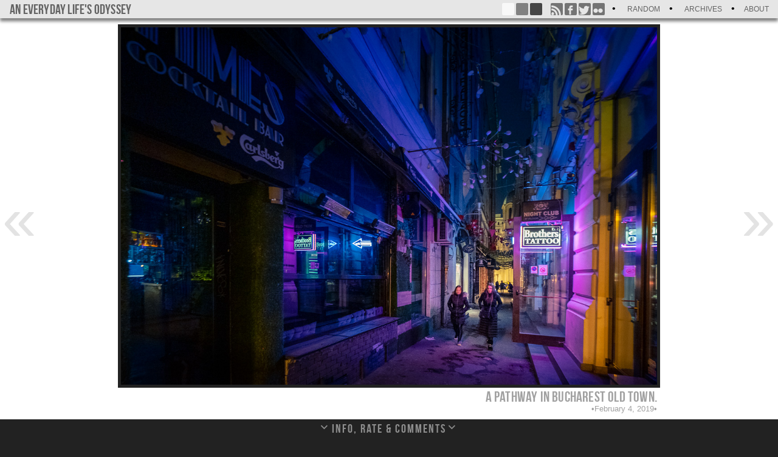

--- FILE ---
content_type: text/html; charset=UTF-8
request_url: https://pierre.bodilis.fr/blog/?p=6066
body_size: 10386
content:


<!DOCTYPE html>
<html xmlns="http://www.w3.org/1999/xhtml" xml:lang="fr" lang="fr" dir="ltr">
<head>
    <meta http-equiv="Content-Type" content="text/html; charset=UTF-8" />
    <meta name="generator" content="WordPress 6.8.3" /> <!-- leave this for stats -->
    <meta name="title" content=" &raquo; A pathway in Bucharest old Town." />

    <link rel="alternate" type="application/rss+xml" title="An everyday life&#039;s Odyssey RSS Feed" href="https://pierre.bodilis.fr/blog/?feed=rss2" />
    <link rel="alternate" type="application/rss+xml" title="An everyday life&#039;s Odyssey Comments RSS Feed" href="https://pierre.bodilis.fr/blog/?feed=comments-rss2" />
    <link rel="alternate" type="application/atom+xml" title="An everyday life&#039;s Odyssey Atom Feed" href="https://pierre.bodilis.fr/blog/?feed=atom" />

    <title>An everyday life&#039;s Odyssey &raquo; A pathway in Bucharest old Town.</title>

    <!-- theme js -->
    <meta name='robots' content='max-image-preview:large' />
	<style>img:is([sizes="auto" i], [sizes^="auto," i]) { contain-intrinsic-size: 3000px 1500px }</style>
	<link rel="alternate" type="application/rss+xml" title="An everyday life&#039;s Odyssey &raquo; A pathway in Bucharest old Town. Comments Feed" href="https://pierre.bodilis.fr/blog/?feed=rss2&#038;p=6066" />
<script type="text/javascript">
/* <![CDATA[ */
window._wpemojiSettings = {"baseUrl":"https:\/\/s.w.org\/images\/core\/emoji\/16.0.1\/72x72\/","ext":".png","svgUrl":"https:\/\/s.w.org\/images\/core\/emoji\/16.0.1\/svg\/","svgExt":".svg","source":{"wpemoji":"https:\/\/pierre.bodilis.fr\/blog\/wp-includes\/js\/wp-emoji.js?ver=6.8.3","twemoji":"https:\/\/pierre.bodilis.fr\/blog\/wp-includes\/js\/twemoji.js?ver=6.8.3"}};
/**
 * @output wp-includes/js/wp-emoji-loader.js
 */

/**
 * Emoji Settings as exported in PHP via _print_emoji_detection_script().
 * @typedef WPEmojiSettings
 * @type {object}
 * @property {?object} source
 * @property {?string} source.concatemoji
 * @property {?string} source.twemoji
 * @property {?string} source.wpemoji
 * @property {?boolean} DOMReady
 * @property {?Function} readyCallback
 */

/**
 * Support tests.
 * @typedef SupportTests
 * @type {object}
 * @property {?boolean} flag
 * @property {?boolean} emoji
 */

/**
 * IIFE to detect emoji support and load Twemoji if needed.
 *
 * @param {Window} window
 * @param {Document} document
 * @param {WPEmojiSettings} settings
 */
( function wpEmojiLoader( window, document, settings ) {
	if ( typeof Promise === 'undefined' ) {
		return;
	}

	var sessionStorageKey = 'wpEmojiSettingsSupports';
	var tests = [ 'flag', 'emoji' ];

	/**
	 * Checks whether the browser supports offloading to a Worker.
	 *
	 * @since 6.3.0
	 *
	 * @private
	 *
	 * @returns {boolean}
	 */
	function supportsWorkerOffloading() {
		return (
			typeof Worker !== 'undefined' &&
			typeof OffscreenCanvas !== 'undefined' &&
			typeof URL !== 'undefined' &&
			URL.createObjectURL &&
			typeof Blob !== 'undefined'
		);
	}

	/**
	 * @typedef SessionSupportTests
	 * @type {object}
	 * @property {number} timestamp
	 * @property {SupportTests} supportTests
	 */

	/**
	 * Get support tests from session.
	 *
	 * @since 6.3.0
	 *
	 * @private
	 *
	 * @returns {?SupportTests} Support tests, or null if not set or older than 1 week.
	 */
	function getSessionSupportTests() {
		try {
			/** @type {SessionSupportTests} */
			var item = JSON.parse(
				sessionStorage.getItem( sessionStorageKey )
			);
			if (
				typeof item === 'object' &&
				typeof item.timestamp === 'number' &&
				new Date().valueOf() < item.timestamp + 604800 && // Note: Number is a week in seconds.
				typeof item.supportTests === 'object'
			) {
				return item.supportTests;
			}
		} catch ( e ) {}
		return null;
	}

	/**
	 * Persist the supports in session storage.
	 *
	 * @since 6.3.0
	 *
	 * @private
	 *
	 * @param {SupportTests} supportTests Support tests.
	 */
	function setSessionSupportTests( supportTests ) {
		try {
			/** @type {SessionSupportTests} */
			var item = {
				supportTests: supportTests,
				timestamp: new Date().valueOf()
			};

			sessionStorage.setItem(
				sessionStorageKey,
				JSON.stringify( item )
			);
		} catch ( e ) {}
	}

	/**
	 * Checks if two sets of Emoji characters render the same visually.
	 *
	 * This is used to determine if the browser is rendering an emoji with multiple data points
	 * correctly. set1 is the emoji in the correct form, using a zero-width joiner. set2 is the emoji
	 * in the incorrect form, using a zero-width space. If the two sets render the same, then the browser
	 * does not support the emoji correctly.
	 *
	 * This function may be serialized to run in a Worker. Therefore, it cannot refer to variables from the containing
	 * scope. Everything must be passed by parameters.
	 *
	 * @since 4.9.0
	 *
	 * @private
	 *
	 * @param {CanvasRenderingContext2D} context 2D Context.
	 * @param {string} set1 Set of Emoji to test.
	 * @param {string} set2 Set of Emoji to test.
	 *
	 * @return {boolean} True if the two sets render the same.
	 */
	function emojiSetsRenderIdentically( context, set1, set2 ) {
		// Cleanup from previous test.
		context.clearRect( 0, 0, context.canvas.width, context.canvas.height );
		context.fillText( set1, 0, 0 );
		var rendered1 = new Uint32Array(
			context.getImageData(
				0,
				0,
				context.canvas.width,
				context.canvas.height
			).data
		);

		// Cleanup from previous test.
		context.clearRect( 0, 0, context.canvas.width, context.canvas.height );
		context.fillText( set2, 0, 0 );
		var rendered2 = new Uint32Array(
			context.getImageData(
				0,
				0,
				context.canvas.width,
				context.canvas.height
			).data
		);

		return rendered1.every( function ( rendered2Data, index ) {
			return rendered2Data === rendered2[ index ];
		} );
	}

	/**
	 * Checks if the center point of a single emoji is empty.
	 *
	 * This is used to determine if the browser is rendering an emoji with a single data point
	 * correctly. The center point of an incorrectly rendered emoji will be empty. A correctly
	 * rendered emoji will have a non-zero value at the center point.
	 *
	 * This function may be serialized to run in a Worker. Therefore, it cannot refer to variables from the containing
	 * scope. Everything must be passed by parameters.
	 *
	 * @since 6.8.2
	 *
	 * @private
	 *
	 * @param {CanvasRenderingContext2D} context 2D Context.
	 * @param {string} emoji Emoji to test.
	 *
	 * @return {boolean} True if the center point is empty.
	 */
	function emojiRendersEmptyCenterPoint( context, emoji ) {
		// Cleanup from previous test.
		context.clearRect( 0, 0, context.canvas.width, context.canvas.height );
		context.fillText( emoji, 0, 0 );

		// Test if the center point (16, 16) is empty (0,0,0,0).
		var centerPoint = context.getImageData(16, 16, 1, 1);
		for ( var i = 0; i < centerPoint.data.length; i++ ) {
			if ( centerPoint.data[ i ] !== 0 ) {
				// Stop checking the moment it's known not to be empty.
				return false;
			}
		}

		return true;
	}

	/**
	 * Determines if the browser properly renders Emoji that Twemoji can supplement.
	 *
	 * This function may be serialized to run in a Worker. Therefore, it cannot refer to variables from the containing
	 * scope. Everything must be passed by parameters.
	 *
	 * @since 4.2.0
	 *
	 * @private
	 *
	 * @param {CanvasRenderingContext2D} context 2D Context.
	 * @param {string} type Whether to test for support of "flag" or "emoji".
	 * @param {Function} emojiSetsRenderIdentically Reference to emojiSetsRenderIdentically function, needed due to minification.
	 * @param {Function} emojiRendersEmptyCenterPoint Reference to emojiRendersEmptyCenterPoint function, needed due to minification.
	 *
	 * @return {boolean} True if the browser can render emoji, false if it cannot.
	 */
	function browserSupportsEmoji( context, type, emojiSetsRenderIdentically, emojiRendersEmptyCenterPoint ) {
		var isIdentical;

		switch ( type ) {
			case 'flag':
				/*
				 * Test for Transgender flag compatibility. Added in Unicode 13.
				 *
				 * To test for support, we try to render it, and compare the rendering to how it would look if
				 * the browser doesn't render it correctly (white flag emoji + transgender symbol).
				 */
				isIdentical = emojiSetsRenderIdentically(
					context,
					'\uD83C\uDFF3\uFE0F\u200D\u26A7\uFE0F', // as a zero-width joiner sequence
					'\uD83C\uDFF3\uFE0F\u200B\u26A7\uFE0F' // separated by a zero-width space
				);

				if ( isIdentical ) {
					return false;
				}

				/*
				 * Test for Sark flag compatibility. This is the least supported of the letter locale flags,
				 * so gives us an easy test for full support.
				 *
				 * To test for support, we try to render it, and compare the rendering to how it would look if
				 * the browser doesn't render it correctly ([C] + [Q]).
				 */
				isIdentical = emojiSetsRenderIdentically(
					context,
					'\uD83C\uDDE8\uD83C\uDDF6', // as the sequence of two code points
					'\uD83C\uDDE8\u200B\uD83C\uDDF6' // as the two code points separated by a zero-width space
				);

				if ( isIdentical ) {
					return false;
				}

				/*
				 * Test for English flag compatibility. England is a country in the United Kingdom, it
				 * does not have a two letter locale code but rather a five letter sub-division code.
				 *
				 * To test for support, we try to render it, and compare the rendering to how it would look if
				 * the browser doesn't render it correctly (black flag emoji + [G] + [B] + [E] + [N] + [G]).
				 */
				isIdentical = emojiSetsRenderIdentically(
					context,
					// as the flag sequence
					'\uD83C\uDFF4\uDB40\uDC67\uDB40\uDC62\uDB40\uDC65\uDB40\uDC6E\uDB40\uDC67\uDB40\uDC7F',
					// with each code point separated by a zero-width space
					'\uD83C\uDFF4\u200B\uDB40\uDC67\u200B\uDB40\uDC62\u200B\uDB40\uDC65\u200B\uDB40\uDC6E\u200B\uDB40\uDC67\u200B\uDB40\uDC7F'
				);

				return ! isIdentical;
			case 'emoji':
				/*
				 * Does Emoji 16.0 cause the browser to go splat?
				 *
				 * To test for Emoji 16.0 support, try to render a new emoji: Splatter.
				 *
				 * The splatter emoji is a single code point emoji. Testing for browser support
				 * required testing the center point of the emoji to see if it is empty.
				 *
				 * 0xD83E 0xDEDF (\uD83E\uDEDF) == 🫟 Splatter.
				 *
				 * When updating this test, please ensure that the emoji is either a single code point
				 * or switch to using the emojiSetsRenderIdentically function and testing with a zero-width
				 * joiner vs a zero-width space.
				 */
				var notSupported = emojiRendersEmptyCenterPoint( context, '\uD83E\uDEDF' );
				return ! notSupported;
		}

		return false;
	}

	/**
	 * Checks emoji support tests.
	 *
	 * This function may be serialized to run in a Worker. Therefore, it cannot refer to variables from the containing
	 * scope. Everything must be passed by parameters.
	 *
	 * @since 6.3.0
	 *
	 * @private
	 *
	 * @param {string[]} tests Tests.
	 * @param {Function} browserSupportsEmoji Reference to browserSupportsEmoji function, needed due to minification.
	 * @param {Function} emojiSetsRenderIdentically Reference to emojiSetsRenderIdentically function, needed due to minification.
	 * @param {Function} emojiRendersEmptyCenterPoint Reference to emojiRendersEmptyCenterPoint function, needed due to minification.
	 *
	 * @return {SupportTests} Support tests.
	 */
	function testEmojiSupports( tests, browserSupportsEmoji, emojiSetsRenderIdentically, emojiRendersEmptyCenterPoint ) {
		var canvas;
		if (
			typeof WorkerGlobalScope !== 'undefined' &&
			self instanceof WorkerGlobalScope
		) {
			canvas = new OffscreenCanvas( 300, 150 ); // Dimensions are default for HTMLCanvasElement.
		} else {
			canvas = document.createElement( 'canvas' );
		}

		var context = canvas.getContext( '2d', { willReadFrequently: true } );

		/*
		 * Chrome on OS X added native emoji rendering in M41. Unfortunately,
		 * it doesn't work when the font is bolder than 500 weight. So, we
		 * check for bold rendering support to avoid invisible emoji in Chrome.
		 */
		context.textBaseline = 'top';
		context.font = '600 32px Arial';

		var supports = {};
		tests.forEach( function ( test ) {
			supports[ test ] = browserSupportsEmoji( context, test, emojiSetsRenderIdentically, emojiRendersEmptyCenterPoint );
		} );
		return supports;
	}

	/**
	 * Adds a script to the head of the document.
	 *
	 * @ignore
	 *
	 * @since 4.2.0
	 *
	 * @param {string} src The url where the script is located.
	 *
	 * @return {void}
	 */
	function addScript( src ) {
		var script = document.createElement( 'script' );
		script.src = src;
		script.defer = true;
		document.head.appendChild( script );
	}

	settings.supports = {
		everything: true,
		everythingExceptFlag: true
	};

	// Create a promise for DOMContentLoaded since the worker logic may finish after the event has fired.
	var domReadyPromise = new Promise( function ( resolve ) {
		document.addEventListener( 'DOMContentLoaded', resolve, {
			once: true
		} );
	} );

	// Obtain the emoji support from the browser, asynchronously when possible.
	new Promise( function ( resolve ) {
		var supportTests = getSessionSupportTests();
		if ( supportTests ) {
			resolve( supportTests );
			return;
		}

		if ( supportsWorkerOffloading() ) {
			try {
				// Note that the functions are being passed as arguments due to minification.
				var workerScript =
					'postMessage(' +
					testEmojiSupports.toString() +
					'(' +
					[
						JSON.stringify( tests ),
						browserSupportsEmoji.toString(),
						emojiSetsRenderIdentically.toString(),
						emojiRendersEmptyCenterPoint.toString()
					].join( ',' ) +
					'));';
				var blob = new Blob( [ workerScript ], {
					type: 'text/javascript'
				} );
				var worker = new Worker( URL.createObjectURL( blob ), { name: 'wpTestEmojiSupports' } );
				worker.onmessage = function ( event ) {
					supportTests = event.data;
					setSessionSupportTests( supportTests );
					worker.terminate();
					resolve( supportTests );
				};
				return;
			} catch ( e ) {}
		}

		supportTests = testEmojiSupports( tests, browserSupportsEmoji, emojiSetsRenderIdentically, emojiRendersEmptyCenterPoint );
		setSessionSupportTests( supportTests );
		resolve( supportTests );
	} )
		// Once the browser emoji support has been obtained from the session, finalize the settings.
		.then( function ( supportTests ) {
			/*
			 * Tests the browser support for flag emojis and other emojis, and adjusts the
			 * support settings accordingly.
			 */
			for ( var test in supportTests ) {
				settings.supports[ test ] = supportTests[ test ];

				settings.supports.everything =
					settings.supports.everything && settings.supports[ test ];

				if ( 'flag' !== test ) {
					settings.supports.everythingExceptFlag =
						settings.supports.everythingExceptFlag &&
						settings.supports[ test ];
				}
			}

			settings.supports.everythingExceptFlag =
				settings.supports.everythingExceptFlag &&
				! settings.supports.flag;

			// Sets DOMReady to false and assigns a ready function to settings.
			settings.DOMReady = false;
			settings.readyCallback = function () {
				settings.DOMReady = true;
			};
		} )
		.then( function () {
			return domReadyPromise;
		} )
		.then( function () {
			// When the browser can not render everything we need to load a polyfill.
			if ( ! settings.supports.everything ) {
				settings.readyCallback();

				var src = settings.source || {};

				if ( src.concatemoji ) {
					addScript( src.concatemoji );
				} else if ( src.wpemoji && src.twemoji ) {
					addScript( src.twemoji );
					addScript( src.wpemoji );
				}
			}
		} );
} )( window, document, window._wpemojiSettings );

/* ]]> */
</script>
<style id='wp-emoji-styles-inline-css' type='text/css'>

	img.wp-smiley, img.emoji {
		display: inline !important;
		border: none !important;
		box-shadow: none !important;
		height: 1em !important;
		width: 1em !important;
		margin: 0 0.07em !important;
		vertical-align: -0.1em !important;
		background: none !important;
		padding: 0 !important;
	}
</style>
<link rel='stylesheet' id='wp-block-library-css' href='https://pierre.bodilis.fr/blog/wp-includes/css/dist/block-library/style.css?ver=6.8.3' type='text/css' media='all' />
<style id='classic-theme-styles-inline-css' type='text/css'>
/**
 * These rules are needed for backwards compatibility.
 * They should match the button element rules in the base theme.json file.
 */
.wp-block-button__link {
	color: #ffffff;
	background-color: #32373c;
	border-radius: 9999px; /* 100% causes an oval, but any explicit but really high value retains the pill shape. */

	/* This needs a low specificity so it won't override the rules from the button element if defined in theme.json. */
	box-shadow: none;
	text-decoration: none;

	/* The extra 2px are added to size solids the same as the outline versions.*/
	padding: calc(0.667em + 2px) calc(1.333em + 2px);

	font-size: 1.125em;
}

.wp-block-file__button {
	background: #32373c;
	color: #ffffff;
	text-decoration: none;
}

</style>
<style id='global-styles-inline-css' type='text/css'>
:root{--wp--preset--aspect-ratio--square: 1;--wp--preset--aspect-ratio--4-3: 4/3;--wp--preset--aspect-ratio--3-4: 3/4;--wp--preset--aspect-ratio--3-2: 3/2;--wp--preset--aspect-ratio--2-3: 2/3;--wp--preset--aspect-ratio--16-9: 16/9;--wp--preset--aspect-ratio--9-16: 9/16;--wp--preset--color--black: #000000;--wp--preset--color--cyan-bluish-gray: #abb8c3;--wp--preset--color--white: #ffffff;--wp--preset--color--pale-pink: #f78da7;--wp--preset--color--vivid-red: #cf2e2e;--wp--preset--color--luminous-vivid-orange: #ff6900;--wp--preset--color--luminous-vivid-amber: #fcb900;--wp--preset--color--light-green-cyan: #7bdcb5;--wp--preset--color--vivid-green-cyan: #00d084;--wp--preset--color--pale-cyan-blue: #8ed1fc;--wp--preset--color--vivid-cyan-blue: #0693e3;--wp--preset--color--vivid-purple: #9b51e0;--wp--preset--gradient--vivid-cyan-blue-to-vivid-purple: linear-gradient(135deg,rgba(6,147,227,1) 0%,rgb(155,81,224) 100%);--wp--preset--gradient--light-green-cyan-to-vivid-green-cyan: linear-gradient(135deg,rgb(122,220,180) 0%,rgb(0,208,130) 100%);--wp--preset--gradient--luminous-vivid-amber-to-luminous-vivid-orange: linear-gradient(135deg,rgba(252,185,0,1) 0%,rgba(255,105,0,1) 100%);--wp--preset--gradient--luminous-vivid-orange-to-vivid-red: linear-gradient(135deg,rgba(255,105,0,1) 0%,rgb(207,46,46) 100%);--wp--preset--gradient--very-light-gray-to-cyan-bluish-gray: linear-gradient(135deg,rgb(238,238,238) 0%,rgb(169,184,195) 100%);--wp--preset--gradient--cool-to-warm-spectrum: linear-gradient(135deg,rgb(74,234,220) 0%,rgb(151,120,209) 20%,rgb(207,42,186) 40%,rgb(238,44,130) 60%,rgb(251,105,98) 80%,rgb(254,248,76) 100%);--wp--preset--gradient--blush-light-purple: linear-gradient(135deg,rgb(255,206,236) 0%,rgb(152,150,240) 100%);--wp--preset--gradient--blush-bordeaux: linear-gradient(135deg,rgb(254,205,165) 0%,rgb(254,45,45) 50%,rgb(107,0,62) 100%);--wp--preset--gradient--luminous-dusk: linear-gradient(135deg,rgb(255,203,112) 0%,rgb(199,81,192) 50%,rgb(65,88,208) 100%);--wp--preset--gradient--pale-ocean: linear-gradient(135deg,rgb(255,245,203) 0%,rgb(182,227,212) 50%,rgb(51,167,181) 100%);--wp--preset--gradient--electric-grass: linear-gradient(135deg,rgb(202,248,128) 0%,rgb(113,206,126) 100%);--wp--preset--gradient--midnight: linear-gradient(135deg,rgb(2,3,129) 0%,rgb(40,116,252) 100%);--wp--preset--font-size--small: 13px;--wp--preset--font-size--medium: 20px;--wp--preset--font-size--large: 36px;--wp--preset--font-size--x-large: 42px;--wp--preset--spacing--20: 0.44rem;--wp--preset--spacing--30: 0.67rem;--wp--preset--spacing--40: 1rem;--wp--preset--spacing--50: 1.5rem;--wp--preset--spacing--60: 2.25rem;--wp--preset--spacing--70: 3.38rem;--wp--preset--spacing--80: 5.06rem;--wp--preset--shadow--natural: 6px 6px 9px rgba(0, 0, 0, 0.2);--wp--preset--shadow--deep: 12px 12px 50px rgba(0, 0, 0, 0.4);--wp--preset--shadow--sharp: 6px 6px 0px rgba(0, 0, 0, 0.2);--wp--preset--shadow--outlined: 6px 6px 0px -3px rgba(255, 255, 255, 1), 6px 6px rgba(0, 0, 0, 1);--wp--preset--shadow--crisp: 6px 6px 0px rgba(0, 0, 0, 1);}:where(.is-layout-flex){gap: 0.5em;}:where(.is-layout-grid){gap: 0.5em;}body .is-layout-flex{display: flex;}.is-layout-flex{flex-wrap: wrap;align-items: center;}.is-layout-flex > :is(*, div){margin: 0;}body .is-layout-grid{display: grid;}.is-layout-grid > :is(*, div){margin: 0;}:where(.wp-block-columns.is-layout-flex){gap: 2em;}:where(.wp-block-columns.is-layout-grid){gap: 2em;}:where(.wp-block-post-template.is-layout-flex){gap: 1.25em;}:where(.wp-block-post-template.is-layout-grid){gap: 1.25em;}.has-black-color{color: var(--wp--preset--color--black) !important;}.has-cyan-bluish-gray-color{color: var(--wp--preset--color--cyan-bluish-gray) !important;}.has-white-color{color: var(--wp--preset--color--white) !important;}.has-pale-pink-color{color: var(--wp--preset--color--pale-pink) !important;}.has-vivid-red-color{color: var(--wp--preset--color--vivid-red) !important;}.has-luminous-vivid-orange-color{color: var(--wp--preset--color--luminous-vivid-orange) !important;}.has-luminous-vivid-amber-color{color: var(--wp--preset--color--luminous-vivid-amber) !important;}.has-light-green-cyan-color{color: var(--wp--preset--color--light-green-cyan) !important;}.has-vivid-green-cyan-color{color: var(--wp--preset--color--vivid-green-cyan) !important;}.has-pale-cyan-blue-color{color: var(--wp--preset--color--pale-cyan-blue) !important;}.has-vivid-cyan-blue-color{color: var(--wp--preset--color--vivid-cyan-blue) !important;}.has-vivid-purple-color{color: var(--wp--preset--color--vivid-purple) !important;}.has-black-background-color{background-color: var(--wp--preset--color--black) !important;}.has-cyan-bluish-gray-background-color{background-color: var(--wp--preset--color--cyan-bluish-gray) !important;}.has-white-background-color{background-color: var(--wp--preset--color--white) !important;}.has-pale-pink-background-color{background-color: var(--wp--preset--color--pale-pink) !important;}.has-vivid-red-background-color{background-color: var(--wp--preset--color--vivid-red) !important;}.has-luminous-vivid-orange-background-color{background-color: var(--wp--preset--color--luminous-vivid-orange) !important;}.has-luminous-vivid-amber-background-color{background-color: var(--wp--preset--color--luminous-vivid-amber) !important;}.has-light-green-cyan-background-color{background-color: var(--wp--preset--color--light-green-cyan) !important;}.has-vivid-green-cyan-background-color{background-color: var(--wp--preset--color--vivid-green-cyan) !important;}.has-pale-cyan-blue-background-color{background-color: var(--wp--preset--color--pale-cyan-blue) !important;}.has-vivid-cyan-blue-background-color{background-color: var(--wp--preset--color--vivid-cyan-blue) !important;}.has-vivid-purple-background-color{background-color: var(--wp--preset--color--vivid-purple) !important;}.has-black-border-color{border-color: var(--wp--preset--color--black) !important;}.has-cyan-bluish-gray-border-color{border-color: var(--wp--preset--color--cyan-bluish-gray) !important;}.has-white-border-color{border-color: var(--wp--preset--color--white) !important;}.has-pale-pink-border-color{border-color: var(--wp--preset--color--pale-pink) !important;}.has-vivid-red-border-color{border-color: var(--wp--preset--color--vivid-red) !important;}.has-luminous-vivid-orange-border-color{border-color: var(--wp--preset--color--luminous-vivid-orange) !important;}.has-luminous-vivid-amber-border-color{border-color: var(--wp--preset--color--luminous-vivid-amber) !important;}.has-light-green-cyan-border-color{border-color: var(--wp--preset--color--light-green-cyan) !important;}.has-vivid-green-cyan-border-color{border-color: var(--wp--preset--color--vivid-green-cyan) !important;}.has-pale-cyan-blue-border-color{border-color: var(--wp--preset--color--pale-cyan-blue) !important;}.has-vivid-cyan-blue-border-color{border-color: var(--wp--preset--color--vivid-cyan-blue) !important;}.has-vivid-purple-border-color{border-color: var(--wp--preset--color--vivid-purple) !important;}.has-vivid-cyan-blue-to-vivid-purple-gradient-background{background: var(--wp--preset--gradient--vivid-cyan-blue-to-vivid-purple) !important;}.has-light-green-cyan-to-vivid-green-cyan-gradient-background{background: var(--wp--preset--gradient--light-green-cyan-to-vivid-green-cyan) !important;}.has-luminous-vivid-amber-to-luminous-vivid-orange-gradient-background{background: var(--wp--preset--gradient--luminous-vivid-amber-to-luminous-vivid-orange) !important;}.has-luminous-vivid-orange-to-vivid-red-gradient-background{background: var(--wp--preset--gradient--luminous-vivid-orange-to-vivid-red) !important;}.has-very-light-gray-to-cyan-bluish-gray-gradient-background{background: var(--wp--preset--gradient--very-light-gray-to-cyan-bluish-gray) !important;}.has-cool-to-warm-spectrum-gradient-background{background: var(--wp--preset--gradient--cool-to-warm-spectrum) !important;}.has-blush-light-purple-gradient-background{background: var(--wp--preset--gradient--blush-light-purple) !important;}.has-blush-bordeaux-gradient-background{background: var(--wp--preset--gradient--blush-bordeaux) !important;}.has-luminous-dusk-gradient-background{background: var(--wp--preset--gradient--luminous-dusk) !important;}.has-pale-ocean-gradient-background{background: var(--wp--preset--gradient--pale-ocean) !important;}.has-electric-grass-gradient-background{background: var(--wp--preset--gradient--electric-grass) !important;}.has-midnight-gradient-background{background: var(--wp--preset--gradient--midnight) !important;}.has-small-font-size{font-size: var(--wp--preset--font-size--small) !important;}.has-medium-font-size{font-size: var(--wp--preset--font-size--medium) !important;}.has-large-font-size{font-size: var(--wp--preset--font-size--large) !important;}.has-x-large-font-size{font-size: var(--wp--preset--font-size--x-large) !important;}
:where(.wp-block-post-template.is-layout-flex){gap: 1.25em;}:where(.wp-block-post-template.is-layout-grid){gap: 1.25em;}
:where(.wp-block-columns.is-layout-flex){gap: 2em;}:where(.wp-block-columns.is-layout-grid){gap: 2em;}
:root :where(.wp-block-pullquote){font-size: 1.5em;line-height: 1.6;}
</style>
<link rel='stylesheet' id='contact-form-7-css' href='https://pierre.bodilis.fr/blog/wp-content/plugins/contact-form-7/includes/css/styles.css?ver=6.1.3' type='text/css' media='all' />
<link rel='stylesheet' id='wp-postratings-css' href='https://pierre.bodilis.fr/blog/wp-content/themes/wordpress_odyssey-master/postratings-css.css?ver=1.91.2' type='text/css' media='all' />
<link rel='stylesheet' id='genericons-css' href='https://pierre.bodilis.fr/blog/wp-content/themes/wordpress_odyssey-master/font/genericons.css?ver=2.09' type='text/css' media='all' />
<script type="text/javascript" src="https://pierre.bodilis.fr/blog/wp-includes/js/jquery/jquery.js?ver=3.7.1" id="jquery-core-js"></script>
<script type="text/javascript" src="https://pierre.bodilis.fr/blog/wp-includes/js/jquery/jquery-migrate.js?ver=3.4.1" id="jquery-migrate-js"></script>
<script type="text/javascript" src="https://pierre.bodilis.fr/blog/wp-content/themes/wordpress_odyssey-master/js/ba-tiny-pubsub.js?ver=6.8.3" id="pubsub-js"></script>
<script type="text/javascript" src="https://pierre.bodilis.fr/blog/wp-content/themes/wordpress_odyssey-master/js/native.history.js?ver=6.8.3" id="native-history-js"></script>
<link rel="https://api.w.org/" href="https://pierre.bodilis.fr/blog/index.php?rest_route=/" /><link rel="alternate" title="JSON" type="application/json" href="https://pierre.bodilis.fr/blog/index.php?rest_route=/wp/v2/posts/6066" /><meta name="generator" content="WordPress 6.8.3" />
<link rel="canonical" href="https://pierre.bodilis.fr/blog/?p=6066" />
<link rel='shortlink' href='https://pierre.bodilis.fr/blog/?p=6066' />
<link rel="alternate" title="oEmbed (JSON)" type="application/json+oembed" href="https://pierre.bodilis.fr/blog/index.php?rest_route=%2Foembed%2F1.0%2Fembed&#038;url=https%3A%2F%2Fpierre.bodilis.fr%2Fblog%2F%3Fp%3D6066" />
<link rel="alternate" title="oEmbed (XML)" type="text/xml+oembed" href="https://pierre.bodilis.fr/blog/index.php?rest_route=%2Foembed%2F1.0%2Fembed&#038;url=https%3A%2F%2Fpierre.bodilis.fr%2Fblog%2F%3Fp%3D6066&#038;format=xml" />
<!-- ## NXS/OG ## --><!-- ## NXSOGTAGS ## --><!-- ## NXS/OG ## -->
    <link rel="stylesheet" href="https://pierre.bodilis.fr/blog/wp-content/themes/wordpress_odyssey-master/style.css" type="text/css" media="screen and (min-width: 800px)" />
    <link rel="stylesheet" href="" type="text/css" media="screen and (maw-width: 800px)" />
</head>
<body class="wp-singular post-template-default single single-post postid-6066 single-format-image wp-theme-wordpress_odyssey-master white" >

    <header id="headerbar" class="headerbar">
        <h1 id="logo">
            <a href="https://pierre.bodilis.fr/blog/" title="A photo journey by Pierre Bodilis">
                An everyday life&#039;s Odyssey            </a>
        </h1>

        <nav>
            <ul class="menu txt">
                                <li class="random">
                    <a href="https://pierre.bodilis.fr/blog/?p=3548" title="Random post" >
                        Random                    </a>
                </li>
                                <li class="archives">
                    <a href="https://pierre.bodilis.fr/blog/?m=202601" title="Archives" >
                        Archives                    </a>
                </li>
                                <li class="page_item page-item-2620 page_item_has_children"><a href="https://pierre.bodilis.fr/blog/?page_id=2620">About</a>
<ul class='children'>
	<li class="page_item page-item-2647"><a href="https://pierre.bodilis.fr/blog/?page_id=2647">About this blog</a></li>
</ul>
</li>
            </ul>
        </nav>

                <div class="menu but syndication">
                        <a class="menu_but_rss"
                href="http://rataki.eu/blog/?feed=rss2"
                title="RSS Feed"
                target="_blank"></a>
                        <a class="menu_but_fb"
                href="https://www.facebook.com/pages/An-Everyday-Lifes-Odyssey/113318748702527"
                title="Facebook"
                target="_blank"></a>
                        <a class="menu_but_tw"
                href="https://twitter.com/kerlu"
                title="Twitter"
                target="_blank"></a>
                        <a class="menu_but_fr"
                href="http://www.flickr.com/photos/rataki/"
                title="Flickr"
                target="_blank"></a>
                    </div>
        
                <div class="menu but color">
            <a class="white"     href="#"></a>
            <a class="dark_grey" href="#"></a>
            <a class="black"     href="#"></a>
        </div>
                <div class="menu loading"></div>
    </header>


<nav class="main-nav">
    <a class="previous" title="Previous" href="https://pierre.bodilis.fr/blog/?p=6062"></a>
<a class="next" title="next" href="https://pierre.bodilis.fr/blog/?p=6070"></a>
</nav>


<div id="page" class="post-6066 post type-post status-publish format-image has-post-thumbnail hentry category-bucharest category-city category-romania category-street tag-bucharest tag-night tag-romania tag-street post_format-post-format-image">


<div id="photo_wrapper" class="post-6066 post type-post status-publish format-image has-post-thumbnail hentry category-bucharest category-city category-romania category-street tag-bucharest tag-night tag-romania tag-street post_format-post-format-image">
    <figure id="photo_container" class="">

        <img src="https://pierre.bodilis.fr/blog/wp-content/uploads/2019/07/20190617-20190204-Bucarest-00171-3.jpg" alt="A pathway in Bucharest old Town." />

        <figcaption id="photo_infos">
            <h2>A pathway in Bucharest old Town.</h2>

                        <p>February 4, 2019</p>
                    </figcaption>

    </figure>
</div>


<div id="wrapper" class="post-6066 post type-post status-publish format-image has-post-thumbnail hentry category-bucharest category-city category-romania category-street tag-bucharest tag-night tag-romania tag-street post_format-post-format-image">
    <h2 id="content_title">Info, rate &amp; Comments</h2>
    <nav>
        <a class="navdown"></a>
    </nav>
    <section id="content" class="post-6066 post type-post status-publish format-image has-post-thumbnail hentry category-bucharest category-city category-romania category-street tag-bucharest tag-night tag-romania tag-street post_format-post-format-image">
        <article class="post_content"><p>A pathway in Bucharest old Town, Romania.</p>
</article>
        <article class="post_categories">
            <ul>
                <li><a href="https://pierre.bodilis.fr/blog/?cat=635">&#91;bucharest&#93;</a></li><li><a href="https://pierre.bodilis.fr/blog/?cat=418">&#91;City&#93;</a></li><li><a href="https://pierre.bodilis.fr/blog/?cat=634">&#91;Romania&#93;</a></li><li><a href="https://pierre.bodilis.fr/blog/?cat=39">&#91;Street&#93;</a></li>            </ul>
        </article>
        <article class="image_exifs">
            <ul>
                                <li>Model Name: X-T1</li>
                                <li>Date: 2019:02:04 15:22:58</li>
                                <li>Exposure Program: Aperture priority</li>
                                <li>Exposure Time: 1/5</li>
                                <li>F Number: 4</li>
                                <li>ISO: 3200</li>
                                <li>Focal Length: 10</li>
                                <li>Exposure Mode: 0</li>
                            </ul>
        </article>

                <article class="post_rating"> <div id="post-ratings-6066" class="post-ratings" data-nonce="407da87ded"><img id="rating_6066_1" src="https://pierre.bodilis.fr/blog/wp-content/plugins/wp-postratings/images/stars_png/rating_on.png" alt="1 Star" title="1 Star" onmouseover="current_rating(6066, 1, '1 Star');" onmouseout="ratings_off(5, 0, 0);" onclick="rate_post();" onkeypress="rate_post();" style="cursor: pointer; border: 0px;" /><img id="rating_6066_2" src="https://pierre.bodilis.fr/blog/wp-content/plugins/wp-postratings/images/stars_png/rating_on.png" alt="2 Stars" title="2 Stars" onmouseover="current_rating(6066, 2, '2 Stars');" onmouseout="ratings_off(5, 0, 0);" onclick="rate_post();" onkeypress="rate_post();" style="cursor: pointer; border: 0px;" /><img id="rating_6066_3" src="https://pierre.bodilis.fr/blog/wp-content/plugins/wp-postratings/images/stars_png/rating_on.png" alt="3 Stars" title="3 Stars" onmouseover="current_rating(6066, 3, '3 Stars');" onmouseout="ratings_off(5, 0, 0);" onclick="rate_post();" onkeypress="rate_post();" style="cursor: pointer; border: 0px;" /><img id="rating_6066_4" src="https://pierre.bodilis.fr/blog/wp-content/plugins/wp-postratings/images/stars_png/rating_on.png" alt="4 Stars" title="4 Stars" onmouseover="current_rating(6066, 4, '4 Stars');" onmouseout="ratings_off(5, 0, 0);" onclick="rate_post();" onkeypress="rate_post();" style="cursor: pointer; border: 0px;" /><img id="rating_6066_5" src="https://pierre.bodilis.fr/blog/wp-content/plugins/wp-postratings/images/stars_png/rating_on.png" alt="5 Stars" title="5 Stars" onmouseover="current_rating(6066, 5, '5 Stars');" onmouseout="ratings_off(5, 0, 0);" onclick="rate_post();" onkeypress="rate_post();" style="cursor: pointer; border: 0px;" /> (<strong>2</strong> votes, average: <strong>5.00</strong> out of 5)<br /><span class="post-ratings-text" id="ratings_6066_text"></span></div> </article>
        
        <div class="clr"></div>
    </section>

        <section id="comments">
        <div id="responses">
            <h3 class="comments-title">
                0 comments            </h3>
            <ol class="comment-list">
                            </ol>
        </div>
            </section>
</div>

</div>

<!-- Piwik -->
<script type="text/javascript">
  var _paq = _paq || [];
  /* tracker methods like "setCustomDimension" should be called before "trackPageView" */
  _paq.push(['trackPageView']);
  _paq.push(['enableLinkTracking']);
  (function() {
    var u="//pierre.bodilis.fr/piwik/";
    _paq.push(['setTrackerUrl', u+'piwik.php']);
    _paq.push(['setSiteId', '1']);
    var d=document, g=d.createElement('script'), s=d.getElementsByTagName('script')[0];
    g.type='text/javascript'; g.async=true; g.defer=true; g.src=u+'piwik.js'; s.parentNode.insertBefore(g,s);
  })();
</script>
<!-- End Piwik Code -->
<style id='core-block-supports-inline-css' type='text/css'>
/**
 * Core styles: block-supports
 */

</style>
<script type="text/javascript" src="https://pierre.bodilis.fr/blog/wp-includes/js/dist/hooks.js?ver=be67dc331e61e06d52fa" id="wp-hooks-js"></script>
<script type="text/javascript" src="https://pierre.bodilis.fr/blog/wp-includes/js/dist/i18n.js?ver=5edc734adb78e0d7d00e" id="wp-i18n-js"></script>
<script type="text/javascript" id="wp-i18n-js-after">
/* <![CDATA[ */
wp.i18n.setLocaleData( { 'text direction\u0004ltr': [ 'ltr' ] } );
/* ]]> */
</script>
<script type="text/javascript" src="https://pierre.bodilis.fr/blog/wp-content/plugins/contact-form-7/includes/swv/js/index.js?ver=6.1.3" id="swv-js"></script>
<script type="text/javascript" id="contact-form-7-js-before">
/* <![CDATA[ */
var wpcf7 = {
    "api": {
        "root": "https:\/\/pierre.bodilis.fr\/blog\/index.php?rest_route=\/",
        "namespace": "contact-form-7\/v1"
    }
};
/* ]]> */
</script>
<script type="text/javascript" src="https://pierre.bodilis.fr/blog/wp-content/plugins/contact-form-7/includes/js/index.js?ver=6.1.3" id="contact-form-7-js"></script>
<script type="text/javascript" id="wp-postratings-js-extra">
/* <![CDATA[ */
var ratingsL10n = {"plugin_url":"https:\/\/pierre.bodilis.fr\/blog\/wp-content\/plugins\/wp-postratings","ajax_url":"https:\/\/pierre.bodilis.fr\/blog\/wp-admin\/admin-ajax.php","text_wait":"Please rate only 1 item at a time.","image":"stars_png","image_ext":"png","max":"5","show_loading":"0","show_fading":"1","custom":"0"};
var ratings_mouseover_image=new Image();ratings_mouseover_image.src="https://pierre.bodilis.fr/blog/wp-content/plugins/wp-postratings/images/stars_png/rating_over.png";;
/* ]]> */
</script>
<script type="text/javascript" src="https://pierre.bodilis.fr/blog/wp-content/plugins/wp-postratings/js/postratings-js.js?ver=1.91.2" id="wp-postratings-js"></script>
<script type="text/javascript" src="https://pierre.bodilis.fr/blog/wp-includes/js/comment-reply.js?ver=6.8.3" id="comment-reply-js" async="async" data-wp-strategy="async"></script>
<script type="text/javascript" id="odyssey-js-extra">
/* <![CDATA[ */
var odyssey = {"blog_name":"An everyday life's Odyssey","ajaxurl":"https:\/\/pierre.bodilis.fr\/blog\/wp-admin\/admin-ajax.php","posts":{"current_ID":6066,"6066":{"ID":6066,"title":"A pathway in Bucharest old Town.","url":"https:\/\/pierre.bodilis.fr\/blog\/?p=6066","content":"<p>A pathway in Bucharest old Town, Romania.<\/p>\n","class":"post-6066 post type-post status-publish format-image has-post-thumbnail hentry category-bucharest category-city category-romania category-street tag-bucharest tag-night tag-romania tag-street post_format-post-format-image","format":"image","image":{"url":"https:\/\/pierre.bodilis.fr\/blog\/wp-content\/uploads\/2019\/07\/20190617-20190204-Bucarest-00171-3.jpg","width":1200,"height":800,"capture_date":"February 4, 2019","exifs":{"Model Name: ":"X-T1","Date: ":"2019:02:04 15:22:58","Exposure Program: ":"Aperture priority","Exposure Time: ":"1\/5","F Number: ":4,"ISO: ":3200,"Focal Length: ":10,"Exposure Mode: ":0}},"comments_number":0,"comments":null,"categories":{"bucharest":"https:\/\/pierre.bodilis.fr\/blog\/?cat=635","City":"https:\/\/pierre.bodilis.fr\/blog\/?cat=418","Romania":"https:\/\/pierre.bodilis.fr\/blog\/?cat=634","Street":"https:\/\/pierre.bodilis.fr\/blog\/?cat=39"},"ratings":"<div id=\"post-ratings-6066\" class=\"post-ratings\" data-nonce=\"407da87ded\"><img id=\"rating_6066_1\" src=\"https:\/\/pierre.bodilis.fr\/blog\/wp-content\/plugins\/wp-postratings\/images\/stars_png\/rating_on.png\" alt=\"1 Star\" title=\"1 Star\" onmouseover=\"current_rating(6066, 1, '1 Star');\" onmouseout=\"ratings_off(5, 0, 0);\" onclick=\"rate_post();\" onkeypress=\"rate_post();\" style=\"cursor: pointer; border: 0px;\" \/><img id=\"rating_6066_2\" src=\"https:\/\/pierre.bodilis.fr\/blog\/wp-content\/plugins\/wp-postratings\/images\/stars_png\/rating_on.png\" alt=\"2 Stars\" title=\"2 Stars\" onmouseover=\"current_rating(6066, 2, '2 Stars');\" onmouseout=\"ratings_off(5, 0, 0);\" onclick=\"rate_post();\" onkeypress=\"rate_post();\" style=\"cursor: pointer; border: 0px;\" \/><img id=\"rating_6066_3\" src=\"https:\/\/pierre.bodilis.fr\/blog\/wp-content\/plugins\/wp-postratings\/images\/stars_png\/rating_on.png\" alt=\"3 Stars\" title=\"3 Stars\" onmouseover=\"current_rating(6066, 3, '3 Stars');\" onmouseout=\"ratings_off(5, 0, 0);\" onclick=\"rate_post();\" onkeypress=\"rate_post();\" style=\"cursor: pointer; border: 0px;\" \/><img id=\"rating_6066_4\" src=\"https:\/\/pierre.bodilis.fr\/blog\/wp-content\/plugins\/wp-postratings\/images\/stars_png\/rating_on.png\" alt=\"4 Stars\" title=\"4 Stars\" onmouseover=\"current_rating(6066, 4, '4 Stars');\" onmouseout=\"ratings_off(5, 0, 0);\" onclick=\"rate_post();\" onkeypress=\"rate_post();\" style=\"cursor: pointer; border: 0px;\" \/><img id=\"rating_6066_5\" src=\"https:\/\/pierre.bodilis.fr\/blog\/wp-content\/plugins\/wp-postratings\/images\/stars_png\/rating_on.png\" alt=\"5 Stars\" title=\"5 Stars\" onmouseover=\"current_rating(6066, 5, '5 Stars');\" onmouseout=\"ratings_off(5, 0, 0);\" onclick=\"rate_post();\" onkeypress=\"rate_post();\" style=\"cursor: pointer; border: 0px;\" \/> (<strong>2<\/strong> votes, average: <strong>5.00<\/strong> out of 5)<br \/><span class=\"post-ratings-text\" id=\"ratings_6066_text\"><\/span><\/div>","next_ID":6070,"next_title":"A caf\u00e9 at Souk kachachine.","next_url":"https:\/\/pierre.bodilis.fr\/blog\/?p=6070","previous_ID":6062,"previous_title":"Gara de Nord.","previous_url":"https:\/\/pierre.bodilis.fr\/blog\/?p=6062"},"6070":{"ID":6070,"title":"A caf\u00e9 at Souk kachachine.","url":"https:\/\/pierre.bodilis.fr\/blog\/?p=6070","content":"<p>A caf\u00e9 at Souk kachachine, Tunis, Tunisia.<\/p>\n","class":"post-6070 post type-post status-publish format-image has-post-thumbnail hentry category-portrait category-street category-tunis tag-portrait tag-street tag-tunis tag-tunisia post_format-post-format-image","format":"image","image":{"url":"https:\/\/pierre.bodilis.fr\/blog\/wp-content\/uploads\/2019\/07\/20190708-20190320-Tunis-00028.jpg","width":960,"height":1200,"capture_date":"March 20, 2019","exifs":{"Model Name: ":"X-T3","Date: ":"2019:03:20 09:56:32","Exposure Program: ":"Aperture priority","Exposure Time: ":"1\/80","F Number: ":4,"ISO: ":800,"Focal Length: ":23,"Exposure Mode: ":0}},"comments_number":0,"comments":null,"categories":{"Portrait":"https:\/\/pierre.bodilis.fr\/blog\/?cat=44","Street":"https:\/\/pierre.bodilis.fr\/blog\/?cat=39","Tunis":"https:\/\/pierre.bodilis.fr\/blog\/?cat=267"},"ratings":"<div id=\"post-ratings-6070\" class=\"post-ratings\" data-nonce=\"7c9fc3a086\"><img id=\"rating_6070_1\" src=\"https:\/\/pierre.bodilis.fr\/blog\/wp-content\/plugins\/wp-postratings\/images\/stars_png\/rating_on.png\" alt=\"1 Star\" title=\"1 Star\" onmouseover=\"current_rating(6070, 1, '1 Star');\" onmouseout=\"ratings_off(5, 0, 0);\" onclick=\"rate_post();\" onkeypress=\"rate_post();\" style=\"cursor: pointer; border: 0px;\" \/><img id=\"rating_6070_2\" src=\"https:\/\/pierre.bodilis.fr\/blog\/wp-content\/plugins\/wp-postratings\/images\/stars_png\/rating_on.png\" alt=\"2 Stars\" title=\"2 Stars\" onmouseover=\"current_rating(6070, 2, '2 Stars');\" onmouseout=\"ratings_off(5, 0, 0);\" onclick=\"rate_post();\" onkeypress=\"rate_post();\" style=\"cursor: pointer; border: 0px;\" \/><img id=\"rating_6070_3\" src=\"https:\/\/pierre.bodilis.fr\/blog\/wp-content\/plugins\/wp-postratings\/images\/stars_png\/rating_on.png\" alt=\"3 Stars\" title=\"3 Stars\" onmouseover=\"current_rating(6070, 3, '3 Stars');\" onmouseout=\"ratings_off(5, 0, 0);\" onclick=\"rate_post();\" onkeypress=\"rate_post();\" style=\"cursor: pointer; border: 0px;\" \/><img id=\"rating_6070_4\" src=\"https:\/\/pierre.bodilis.fr\/blog\/wp-content\/plugins\/wp-postratings\/images\/stars_png\/rating_on.png\" alt=\"4 Stars\" title=\"4 Stars\" onmouseover=\"current_rating(6070, 4, '4 Stars');\" onmouseout=\"ratings_off(5, 0, 0);\" onclick=\"rate_post();\" onkeypress=\"rate_post();\" style=\"cursor: pointer; border: 0px;\" \/><img id=\"rating_6070_5\" src=\"https:\/\/pierre.bodilis.fr\/blog\/wp-content\/plugins\/wp-postratings\/images\/stars_png\/rating_on.png\" alt=\"5 Stars\" title=\"5 Stars\" onmouseover=\"current_rating(6070, 5, '5 Stars');\" onmouseout=\"ratings_off(5, 0, 0);\" onclick=\"rate_post();\" onkeypress=\"rate_post();\" style=\"cursor: pointer; border: 0px;\" \/> (<strong>1<\/strong> votes, average: <strong>5.00<\/strong> out of 5)<br \/><span class=\"post-ratings-text\" id=\"ratings_6070_text\"><\/span><\/div>","next_ID":6074,"next_title":"Early morning in the Medina #2.","next_url":"https:\/\/pierre.bodilis.fr\/blog\/?p=6074","previous_ID":6066,"previous_title":"A pathway in Bucharest old Town.","previous_url":"https:\/\/pierre.bodilis.fr\/blog\/?p=6066"},"6062":{"ID":6062,"title":"Gara de Nord.","url":"https:\/\/pierre.bodilis.fr\/blog\/?p=6062","content":"<p>Gara de Nord, Bucharest, Romania.<\/p>\n","class":"post-6062 post type-post status-publish format-image has-post-thumbnail hentry category-uncategorized tag-bucharest tag-night tag-romania tag-train post_format-post-format-image","format":"image","image":{"url":"https:\/\/pierre.bodilis.fr\/blog\/wp-content\/uploads\/2019\/06\/20190617-20190206-Bucarest-00415.jpg","width":1200,"height":800,"capture_date":"February 6, 2019","exifs":{"Model Name: ":"X-T1","Date: ":"2019:02:06 14:36:30","Exposure Program: ":"Aperture priority","Exposure Time: ":"1\/7","F Number: ":5.6,"ISO: ":3200,"Focal Length: ":135,"Exposure Mode: ":0}},"comments_number":0,"comments":null,"categories":{"Uncategorized":"https:\/\/pierre.bodilis.fr\/blog\/?cat=1"},"ratings":"<div id=\"post-ratings-6062\" class=\"post-ratings\" data-nonce=\"6d52aa324b\"><img id=\"rating_6062_1\" src=\"https:\/\/pierre.bodilis.fr\/blog\/wp-content\/plugins\/wp-postratings\/images\/stars_png\/rating_on.png\" alt=\"1 Star\" title=\"1 Star\" onmouseover=\"current_rating(6062, 1, '1 Star');\" onmouseout=\"ratings_off(5, 0, 0);\" onclick=\"rate_post();\" onkeypress=\"rate_post();\" style=\"cursor: pointer; border: 0px;\" \/><img id=\"rating_6062_2\" src=\"https:\/\/pierre.bodilis.fr\/blog\/wp-content\/plugins\/wp-postratings\/images\/stars_png\/rating_on.png\" alt=\"2 Stars\" title=\"2 Stars\" onmouseover=\"current_rating(6062, 2, '2 Stars');\" onmouseout=\"ratings_off(5, 0, 0);\" onclick=\"rate_post();\" onkeypress=\"rate_post();\" style=\"cursor: pointer; border: 0px;\" \/><img id=\"rating_6062_3\" src=\"https:\/\/pierre.bodilis.fr\/blog\/wp-content\/plugins\/wp-postratings\/images\/stars_png\/rating_on.png\" alt=\"3 Stars\" title=\"3 Stars\" onmouseover=\"current_rating(6062, 3, '3 Stars');\" onmouseout=\"ratings_off(5, 0, 0);\" onclick=\"rate_post();\" onkeypress=\"rate_post();\" style=\"cursor: pointer; border: 0px;\" \/><img id=\"rating_6062_4\" src=\"https:\/\/pierre.bodilis.fr\/blog\/wp-content\/plugins\/wp-postratings\/images\/stars_png\/rating_on.png\" alt=\"4 Stars\" title=\"4 Stars\" onmouseover=\"current_rating(6062, 4, '4 Stars');\" onmouseout=\"ratings_off(5, 0, 0);\" onclick=\"rate_post();\" onkeypress=\"rate_post();\" style=\"cursor: pointer; border: 0px;\" \/><img id=\"rating_6062_5\" src=\"https:\/\/pierre.bodilis.fr\/blog\/wp-content\/plugins\/wp-postratings\/images\/stars_png\/rating_on.png\" alt=\"5 Stars\" title=\"5 Stars\" onmouseover=\"current_rating(6062, 5, '5 Stars');\" onmouseout=\"ratings_off(5, 0, 0);\" onclick=\"rate_post();\" onkeypress=\"rate_post();\" style=\"cursor: pointer; border: 0px;\" \/> (<strong>1<\/strong> votes, average: <strong>5.00<\/strong> out of 5)<br \/><span class=\"post-ratings-text\" id=\"ratings_6062_text\"><\/span><\/div>","next_ID":6066,"next_title":"A pathway in Bucharest old Town.","next_url":"https:\/\/pierre.bodilis.fr\/blog\/?p=6066","previous_ID":6059,"previous_title":"Waiting for the tram at Basarab overpass.","previous_url":"https:\/\/pierre.bodilis.fr\/blog\/?p=6059"}},"comment_form_ajax_enabled":{"comment_form_ajax_enabled":"on"},"post_nonce":"21606c9294"};
/* ]]> */
</script>
<script type="text/javascript" src="https://pierre.bodilis.fr/blog/wp-content/themes/wordpress_odyssey-master/js/odyssey_tiny.js?ver=6.8.3" id="odyssey-js"></script>

</body>
</html>


--- FILE ---
content_type: text/css
request_url: https://pierre.bodilis.fr/blog/wp-content/themes/wordpress_odyssey-master/postratings-css.css?ver=1.91.2
body_size: 338
content:
/*
+----------------------------------------------------------------+
|                                                                                            |
|    WordPress Plugin: WP-PostRatings                                |
|    Copyright (c) 2012 Lester "GaMerZ" Chan                                    |
|                                                                                            |
|    File Written By:                                                                    |
|    - Lester "GaMerZ" Chan                                                            |
|    - http://lesterchan.net                                                            |
|                                                                                            |
|    File Information:                                                                    |
|    - Post Ratings CSS File                                                            |
|    - wp-content/plugins/wp-postratings/postratings-css.css            |
|                                                                                            |
+----------------------------------------------------------------+
*/


.post-ratings {
/*     background-color: rgb(34,34,34); */
/*     padding: 5px; */
    text-align: center;
    height: 35px;
    font-size : 13px;
}
.post-ratings-loading {
    display: none;
    background-color: rgb(34,34,34);
    height: 35px;
    text-align: center;
}
.post-ratings-image {
    border: 0px;
}
.post-ratings img, .post-ratings-loading img, .post-ratings-image img {
    border: 0px;
    padding: 0px;
    margin: 0px;
}
.post-ratings-text {
    font-size : 12px;
}
.post-ratings-comment-author {
    font-weight: normal;
    font-style: italic;
    font-size : 12px;
}